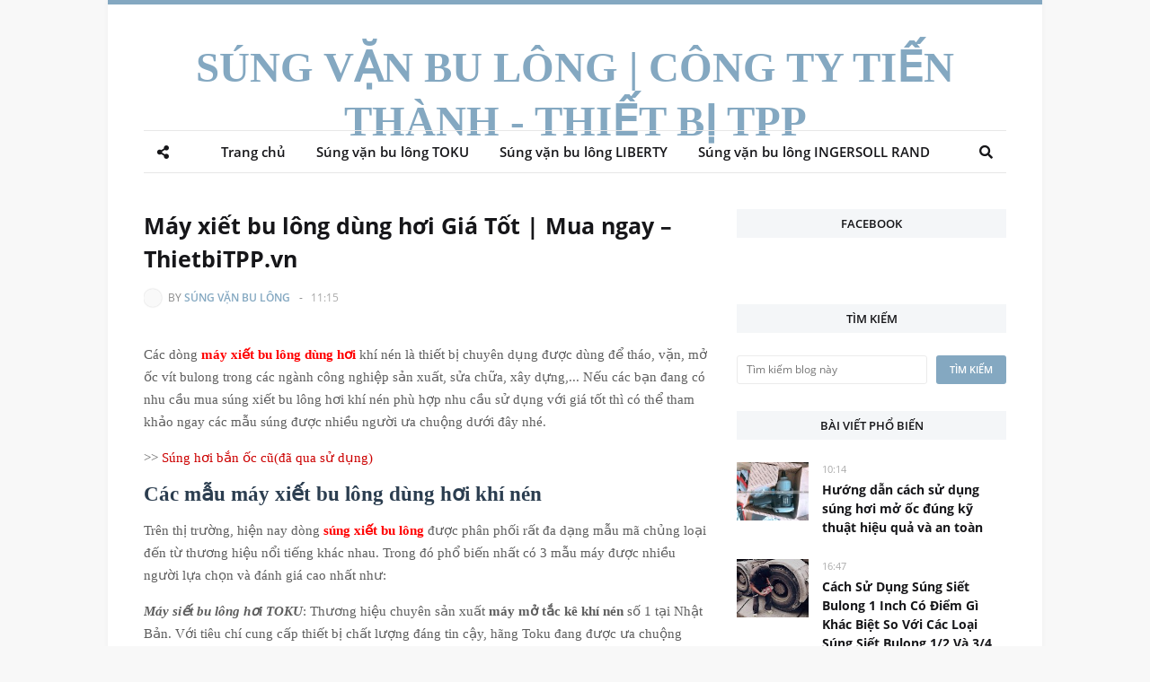

--- FILE ---
content_type: text/plain
request_url: https://www.google-analytics.com/j/collect?v=1&_v=j102&a=834519792&t=pageview&_s=1&dl=https%3A%2F%2Fwww.sungvanbulong.com%2F2023%2F01%2Fmay-xiet-bu-long-dung-hoi-gia-tot-mua-ngay.html&ul=en-us%40posix&dt=M%C3%A1y%20xi%E1%BA%BFt%20bu%20l%C3%B4ng%20d%C3%B9ng%20h%C6%A1i%20Gi%C3%A1%20T%E1%BB%91t%20%7C%20Mua%20ngay%20%E2%80%93%20ThietbiTPP.vn&sr=1280x720&vp=1280x720&_u=IEBAAEABAAAAACAAI~&jid=1659106714&gjid=607916270&cid=1604686750.1769977495&tid=UA-186002365-1&_gid=371315008.1769977495&_r=1&_slc=1&z=1987942901
body_size: -451
content:
2,cG-PZ2ZSKLNRE